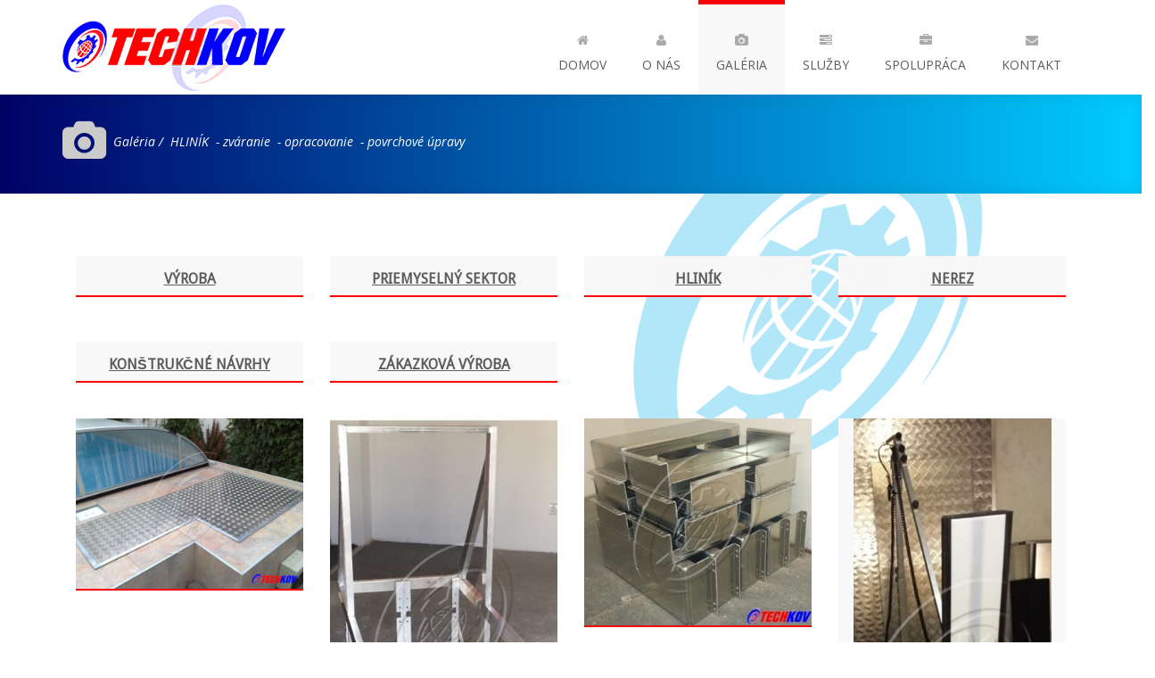

--- FILE ---
content_type: text/html
request_url: http://www.techkov.com/hlinik.html
body_size: 2721
content:
<!DOCTYPE html>
<body oncontextmenu="return false" onmousedown="return false"
onselectstart="return false" ondragstart="return false">
<html lang="en">

    <head>
        
        <meta charset="utf-8">
        <meta http-equiv="X-UA-Compatible" content="IE=edge">
        <meta name="viewport" content="width=device-width, initial-scale=1">
        <title>Techkov s.r.o. | Zámočnícka výroba</title>

        <!-- CSS -->
        <link rel="stylesheet" href="http://fonts.googleapis.com/css?family=Open+Sans:400italic,400">
        <link rel="stylesheet" href="http://fonts.googleapis.com/css?family=Droid+Sans">
        <link rel="stylesheet" href="http://fonts.googleapis.com/css?family=Lobster">
        <link rel="stylesheet" href="assets/bootstrap/css/bootstrap.min.css">
        <link rel="stylesheet" href="assets/font-awesome/css/font-awesome.min.css">
        <link rel="stylesheet" href="assets/css/animate.css">
        <link rel="stylesheet" href="assets/css/magnific-popup.css">
        <link rel="stylesheet" href="assets/flexslider/flexslider.css">
        <link rel="stylesheet" href="assets/css/form-elements.css">
        <link rel="stylesheet" href="assets/css/style.css">
        <link rel="stylesheet" href="assets/css/media-queries.css">

        <!-- HTML5 Shim and Respond.js IE8 support of HTML5 elements and media queries -->
        <!-- WARNING: Respond.js doesn't work if you view the page via file:// -->
        <!--[if lt IE 9]>
            <script src="https://oss.maxcdn.com/libs/html5shiv/3.7.0/html5shiv.js"></script>
            <script src="https://oss.maxcdn.com/libs/respond.js/1.4.2/respond.min.js"></script>
        <![endif]-->

        <!-- Favicon and touch icons -->
        <link rel="shortcut icon" href="assets/ico/favicon.ico">
        <link rel="apple-touch-icon-precomposed" sizes="144x144" href="assets/ico/apple-touch-icon-144-precomposed.png">
        <link rel="apple-touch-icon-precomposed" sizes="114x114" href="assets/ico/apple-touch-icon-114-precomposed.png">
        <link rel="apple-touch-icon-precomposed" sizes="72x72" href="assets/ico/apple-touch-icon-72-precomposed.png">
        <link rel="apple-touch-icon-precomposed" href="assets/ico/apple-touch-icon-57-precomposed.png">

    </head>

    <body>

        <!-- Top menu -->
		<nav class="navbar" role="navigation">
			<div class="container">
				<div class="navbar-header">
					<button type="button" class="navbar-toggle collapsed" data-toggle="collapse" data-target="#top-navbar-1">
						<span class="sr-only">Toggle navigation</span>
						<span class="icon-bar"></span>
						<span class="icon-bar"></span>
						<span class="icon-bar"></span>
					</button>
					<a class="navbar-brand" href="index.html">Techkov s.r.o. | Zámočnícka výroba</a>
				</div>
				<!-- Collect the nav links, forms, and other content for toggling -->
				<div class="collapse navbar-collapse" id="top-navbar-1">
					<ul class="nav navbar-nav navbar-right">
						<li>
							<a href="index.html"><i class="fa fa-home"></i><br>Domov</a>
						</li>
						<li>
							<a href="about.html"><i class="fa fa-user"></i><br>O nás</a>
						</li>
						<li class="active">
							<a href="portfolio.html"><i class="fa fa-camera"></i><br>Galéria</a>
						</li>
						<li>
							<a href="services.html"><i class="fa fa-tasks"></i><br>Služby</a>
						</li>
						<li>
							<a href="coop.html"><i class="fa fa-briefcase"></i><br>Spolupráca</a>
						</li>
						<li>
							<a href="contact.html"><i class="fa fa-envelope"></i><br>Kontakt</a>
						</li>
					</ul>
				</div>
			</div>
		</nav>
        
        <!-- Page Title -->
        <div class="page-title-container">
            <div class="container">
                <div class="row">
                    <div class="col-sm-12 wow fadeIn">
                        <i class="fa fa-camera"></i>
                        <p>Galéria /</p>
                        <p>HLINÍK</p>
						<p>- zváranie</p>
						<p>- opracovanie</p>
						<p>- povrchové úpravy</p>
                    </div>
                </div>
            </div>
        </div>

        <!-- Portfolio -->
        <div class="portfolio-container">
	        <div class="container">
	            <div class="row">
				<div class="row">
				<div class="col-sm-12 portfolio-masonry">
	            	<div class="col-sm-12 portfolio-filters2 wow fadeInLeft">
						<a href="vyroba.html" class="filter-vyroba">
						<div class="portfolio-box vyroba">
		                	<div class="portfolio-box-container">			                	
			                	<div class="portfolio-box-text h4"><font color="#5d5d5d"><br><b><u>VÝROBA</u></b></font>
								</div>								
							</div>
		                </div></a>
	            		<a href="priemysel.html" class="filter-priemysel">
						<div class="portfolio-box priemysel">
		                	<div class="portfolio-box-container">			                	
			                	<div class="portfolio-box-text h4"><font color="#5d5d5d"><br><b><u>PRIEMYSELNÝ SEKTOR</u></b></font>
								</div>								
							</div>
		                </div></a>	
						<a href="hlinik.html" class="filter-hlinik">
						<div class="portfolio-box hlinik">
		                	<div class="portfolio-box-container">
								<div class="portfolio-box-text h4"><font color="#5d5d5d"><br><b><u>HLINÍK</u></b></font>
								</div>			                			                
			                </div>
		                </div></a>
						<a href="nerez.html" class="filter-nerez">
						<div class="portfolio-box nerez">
		                	<div class="portfolio-box-container">
								<div class="portfolio-box-text h4"><font color="#5d5d5d"><br><b><u>NEREZ</u></b></font>
								</div>			                			                
			                </div>
		                </div></a>
						<a href="naradie.html" class="filter-naradie">
						<div class="portfolio-box naradie">
		                	<div class="portfolio-box-container">
								<div class="portfolio-box-text h4"><font color="#5d5d5d"><br><b><u>KONŠTRUKČNÉ NÁVRHY</u></b></font>
								</div>			                			                
			                </div>
		                </div></a>
						<a href="sukromny.html" class="filter-sukromny">
						<div class="portfolio-box sukromny">
		                	<div class="portfolio-box-container">
								<div class="portfolio-box-text h4"><font color="#5d5d5d"><br><b><u>ZÁKAZKOVÁ VÝROBA</u></b></font>
								</div>			                			                
			                </div>
		                </div></a>
	            	</div>
	            </div>	            
	            </div>
				</div>
	            <div class="row">
	            	<div class="col-sm-12 portfolio-masonry">		                
						<div class="portfolio-box hlinik">
		                	<div class="portfolio-box-container">
			                	<img src="assets/img/portfolio/hlinik/image-01-full.jpg" alt="" data-at2x="assets/img/portfolio/hlinik/image-01-full.jpg">
			                	<div class="portfolio-box-text">
			                	</div>
			                </div>
		                </div>
						<div class="portfolio-box hlinik">
		                	<div class="portfolio-box-container">
			                	<img src="assets/img/portfolio/hlinik/image-08-full.jpg" alt="" data-at2x="assets/img/portfolio/hlinik/image-08-full.jpg">
			                	<div class="portfolio-box-text">
			                	</div>
			                </div>
		                </div>
						<div class="portfolio-box hlinik">
		                	<div class="portfolio-box-container">
			                	<img src="assets/img/portfolio/hlinik/image-10-full.jpg" alt="" data-at2x="assets/img/portfolio/hlinik/image-10-full.jpg">
			                	<div class="portfolio-box-text">
			                	</div>
			                </div>
		                </div>
						<div class="portfolio-box hlinik">
		                	<div class="portfolio-box-container">
			                	<img src="assets/img/portfolio/hlinik/image-12-full.jpg" alt="" data-at2x="assets/img/portfolio/hlinik/image-12-full.jpg">
			                	<div class="portfolio-box-text">
			                	</div>
			                </div>
		                </div>
	                </div>
	            </div>
	        </div>
        </div>

        <!-- Footer -->
        <footer>
            <div class="container">
                <div class="row">
                    <div class="col-sm-6 footer-box wow fadeInUp">
                        <h4>O nás</h4>
                        <div class="footer-box-text">
	                        <p>
	                        	Sme firma postavená na dlhoročných skúsenostiach v oblasti strojárskej a zámočníckej výroby. Orientujeme sa na výrobu podľa požiadaviek zákazníka pre súkromný a aj pre priemyselný sektor.
	                        </p>
	                        <p><a href="services.html"><strong>Viac info tu...</strong></a></p>
                        </div>
                    </div>
                    <div class="col-sm-3 footer-box wow fadeInDown">
                        <h4>Kontaktujte nás</h4>
                        <div class="footer-box-text footer-box-text-contact">
							<p><i class="fa fa-home"></i> Techkov s.r.o.</p>
	                        <p><i class="fa fa-map-marker"></i> Adresa: 919 28 Bučany 801 (areál Astra)</p>
	                        <p><i class="fa fa-phone"></i> Mobil: +421 905 897 435</p>
	                        <p><i class="fa fa-envelope"></i> Email: <a href=""><strong>techkov@techkov.com</strong></a></p>
                        </div>
                    </div>
					<div class="col-sm-3 footer-box wow fadeInDown">
                        <a href="index.html"><img src="assets/img/techkovcom.png"></a>
                        </div>
                    </div>
                </div>
                <div class="row">
                	<div class="col-sm-12 wow fadeIn">
                		<div class="footer-border"></div>
                	</div>
                </div>
            </div>
        </footer>

        <!-- Javascript -->
        <script src="assets/js/jquery-1.11.1.min.js"></script>
        <script src="assets/bootstrap/js/bootstrap.min.js"></script>
        <script src="assets/js/bootstrap-hover-dropdown.min.js"></script>
        <script src="assets/js/jquery.backstretch.min.js"></script>
        <script src="assets/js/wow.min.js"></script>
        <script src="assets/js/retina-1.1.0.min.js"></script>
        <script src="assets/js/jquery.magnific-popup.min.js"></script>
        <script src="assets/flexslider/jquery.flexslider-min.js"></script>
        <script src="assets/js/jflickrfeed.min.js"></script>
        <script src="assets/js/masonry.pkgd.min.js"></script>
        <script src="http://maps.google.com/maps/api/js?sensor=true"></script>
        <script src="assets/js/jquery.ui.map.min.js"></script>
        <script src="assets/js/scripts.js"></script>

    </body>

</html>

--- FILE ---
content_type: text/css
request_url: http://www.techkov.com/assets/css/form-elements.css
body_size: 611
content:

input[type="text"], 
textarea {
    margin: 0;
    padding: 0 6px;
    vertical-align: middle;
    background: none;
    border: 1px solid #ddd;
    font-family: 'Open Sans', sans-serif;
    font-size: 13px;
    font-weight: 400;
    color: #888;
    font-style: italic;
    -moz-border-radius: 0; -webkit-border-radius: 0; border-radius: 0;
    -moz-box-shadow: none; -webkit-box-shadow: none; box-shadow: none;
    -o-transition: all .3s; -moz-transition: all .3s; -webkit-transition: all .3s; -ms-transition: all .3s; transition: all .3s;
}

input[type="text"]:focus, 
textarea:focus {
	outline: 0;
    border: 1px solid #bbb;
    -moz-box-shadow: none; -webkit-box-shadow: none; box-shadow: none;
}

input[type="text"]:-moz-placeholder, textarea:-moz-placeholder { color: #ccc; }
input[type="text"]:-ms-input-placeholder, textarea:-ms-input-placeholder { color: #ccc; }
input[type="text"]::-webkit-input-placeholder, textarea::-webkit-input-placeholder { color: #ccc; }


button.btn {
	height: 30px;
    margin: 0;
    padding: 0 20px;
    vertical-align: middle;
    background: #FF0000;
    border: 0;
    font-family: 'Open Sans', sans-serif;
    font-size: 13px;
    font-weight: 400;
    line-height: 30px;
    color: #fff;
    text-shadow: none;
    -moz-border-radius: 0; -webkit-border-radius: 0; border-radius: 0;
    -moz-box-shadow: 0 1px 25px 0 rgba(0,0,0,.05) inset, 0 -1px 25px 0 rgba(0,0,0,.05) inset;
    -webkit-box-shadow: 0 1px 25px 0 rgba(0,0,0,.05) inset, 0 -1px 25px 0 rgba(0,0,0,.05) inset;
    box-shadow: 0 1px 25px 0 rgba(0,0,0,.05) inset, 0 -1px 25px 0 rgba(0,0,0,.05) inset;
    -o-transition: all .3s; -moz-transition: all .3s; -webkit-transition: all .3s; -ms-transition: all .3s; transition: all .3s;
}

button.btn:hover {
	background: #5d5d5d;
    border: 0;
    color: #fff;
    -moz-box-shadow: none; -webkit-box-shadow: none; box-shadow: none;
}

button.btn:active {
	outline: 0;
    background: #5d5d5d;
    border: 0;
    color: #fff;
    -moz-box-shadow: 0 5px 10px 0 rgba(0,0,0,.15) inset, 0 -1px 25px 0 rgba(0,0,0,.05) inset;
    -webkit-box-shadow: 0 5px 10px 0 rgba(0,0,0,.15) inset, 0 -1px 25px 0 rgba(0,0,0,.05) inset;
    box-shadow: 0 5px 10px 0 rgba(0,0,0,.15) inset, 0 -1px 25px 0 rgba(0,0,0,.05) inset;
}

button.btn:focus {
	outline: 0;
    background: #5d5d5d;
    border: 0;
    color: #fff;
}

.btn:active:focus, .btn.active:focus {
	outline: 0;
    background: #5d5d5d;
    border: 0;
    color: #fff;
}


--- FILE ---
content_type: application/javascript
request_url: http://www.techkov.com/assets/js/scripts.js
body_size: 2071
content:

jQuery(document).ready(function() {
	
	/*
	    Wow
	*/
	new WOW().init();
	
	/*
	    Slider
	*/
	$('.flexslider').flexslider({
        animation: "slide",
        controlNav: "thumbnails",
        prevText: "",
        nextText: ""
    });
	
	/*
	    Slider 2
	*/
	$('.slider-2-container').backstretch([
	  "assets/img/slider/1.jpg"
	, "assets/img/slider/2.jpg"
	, "assets/img/slider/3.jpg"
	, "assets/img/slider/4.jpg"
	], {duration: 300, fade: 750});
	
	/*
	    Image popup (home latest work)
	*/
	$('.view-work').magnificPopup({
		type: 'image',
		gallery: {
			enabled: true,
			navigateByImgClick: true,
			preload: [0,1] // Will preload 0 - before current, and 1 after the current image
		},
		image: {
			tError: 'The image could not be loaded.',
			titleSrc: function(item) {
				return item.el.parent('.work-bottom').siblings('img').attr('alt');
			}
		},
		callbacks: {
			elementParse: function(item) {
				item.src = item.el.attr('href');
			}
		}
	});
	
	/*
	    Flickr feed
	*/
	$('.flickr-feed').jflickrfeed({
        limit: 8,
        qstrings: {
            id: '52617155@N08'
        },
        itemTemplate: '<a href="{{link}}" target="_blank" rel="nofollow"><img src="{{image_s}}" alt="{{title}}" /></a>'
    });
	
	/*
	    Google maps
	*/
	var position = new google.maps.LatLng(48.409707, 17.698989);
    $('.map').gmap({'center': position,'zoom': 13, 'disableDefaultUI':true, 'callback': function() {
            var self = this;
            self.addMarker({'position': this.get('map').getCenter() });	
        }
    });
    
    /*
	    Subscription form
	*/
	$('.success-message').hide();
	$('.error-message').hide();
	
	$('.footer-box-text-subscribe form').submit(function(e) {
		e.preventDefault();
		
		var form = $(this);
	    var postdata = form.serialize();
	    
	    $.ajax({
	        type: 'POST',
	        url: 'assets/subscribe.php',
	        data: postdata,
	        dataType: 'json',
	        success: function(json) {
	            if(json.valid == 0) {
	                $('.success-message').hide();
	                $('.error-message').hide();
	                $('.error-message').html(json.message);
	                $('.error-message').fadeIn();
	            }
	            else {
	                $('.error-message').hide();
	                $('.success-message').hide();
	                form.hide();
	                $('.success-message').html(json.message);
	                $('.success-message').fadeIn();
	            }
	        }
	    });
	});
    
    /*
	    Contact form
	*/
    $('.contact-form form').submit(function(e) {
    	e.preventDefault();

    	var form = $(this);
    	var nameLabel = form.find('label[for="contact-name"]');
    	var emailLabel = form.find('label[for="contact-email"]');
    	var messageLabel = form.find('label[for="contact-message"]');
    	
    	nameLabel.html('Meno');
    	emailLabel.html('Email');
    	messageLabel.html('Správa');
        
        var postdata = form.serialize();
        
        $.ajax({
            type: 'POST',
            url: 'assets/sendmail.php',
            data: postdata,
            dataType: 'json',
            success: function(json) {
                if(json.nameMessage != '') {
                	nameLabel.append(' - <span class="violet error-label"> ' + json.nameMessage + '</span>');
                }
                if(json.emailMessage != '') {
                	emailLabel.append(' - <span class="violet error-label"> ' + json.emailMessage + '</span>');
                }
                if(json.messageMessage != '') {
                	messageLabel.append(' - <span class="violet error-label"> ' + json.messageMessage + '</span>');
                }
                if(json.nameMessage == '' && json.emailMessage == '' && json.messageMessage == '') {
                	form.fadeOut('fast', function() {
                		form.parent('.contact-form').append('<p><span class="violet">Ďakujeme Vám za Vašu správu.</span> Budeme odpovedať v čo najkratšom čase.</p>');
                    });
                }
            }
        });
    });
	
});


jQuery(window).load(function() {
	
	/*
	    Portfolio
	*/
	$('.portfolio-masonry').masonry({
		columnWidth: '.portfolio-box', 
		itemSelector: '.portfolio-box',
		transitionDuration: '0.5s'
	});
	
	$('.portfolio-filters a').on('click', function(e){
		e.preventDefault();
		if(!$(this).hasClass('active')) {
	    	$('.portfolio-filters a').removeClass('active');
	    	var clicked_filter = $(this).attr('class').replace('filter-', '');
	    	$(this).addClass('active');
	    	if(clicked_filter != 'all') {
	    		$('.portfolio-box:not(.' + clicked_filter + ')').css('display', 'none');
	    		$('.portfolio-box:not(.' + clicked_filter + ')').removeClass('portfolio-box');
	    		$('.' + clicked_filter).addClass('portfolio-box');
	    		$('.' + clicked_filter).css('display', 'block');
	    		$('.portfolio-masonry').masonry();
	    	}
	    	else {
	    		$('.portfolio-masonry > div').addClass('portfolio-box');
	    		$('.portfolio-masonry > div').css('display', 'block');
	    		$('.portfolio-masonry').masonry();
	    	}
		}
	});
	
	$(window).on('resize', function(){ $('.portfolio-masonry').masonry(); });
	
	// image popup	
	$('.portfolio-box img').magnificPopup({
		type: 'image',
		gallery: {
			enabled: true,
			navigateByImgClick: true,
			preload: [0,1] // Will preload 0 - before current, and 1 after the current image
		},
		image: {
			tError: 'The image could not be loaded.',
			titleSrc: function(item) {
				return item.el.siblings('.portfolio-box-text').find('h3').text();
			}
		},
		callbacks: {
			elementParse: function(item) {				
				if(item.el.hasClass('portfolio-video')) {
					item.type = 'iframe';
					item.src = item.el.data('portfolio-video');
				}
				else {
					item.type = 'image';
					item.src = item.el.attr('src');
				}
			}
		}
	});
	
});
